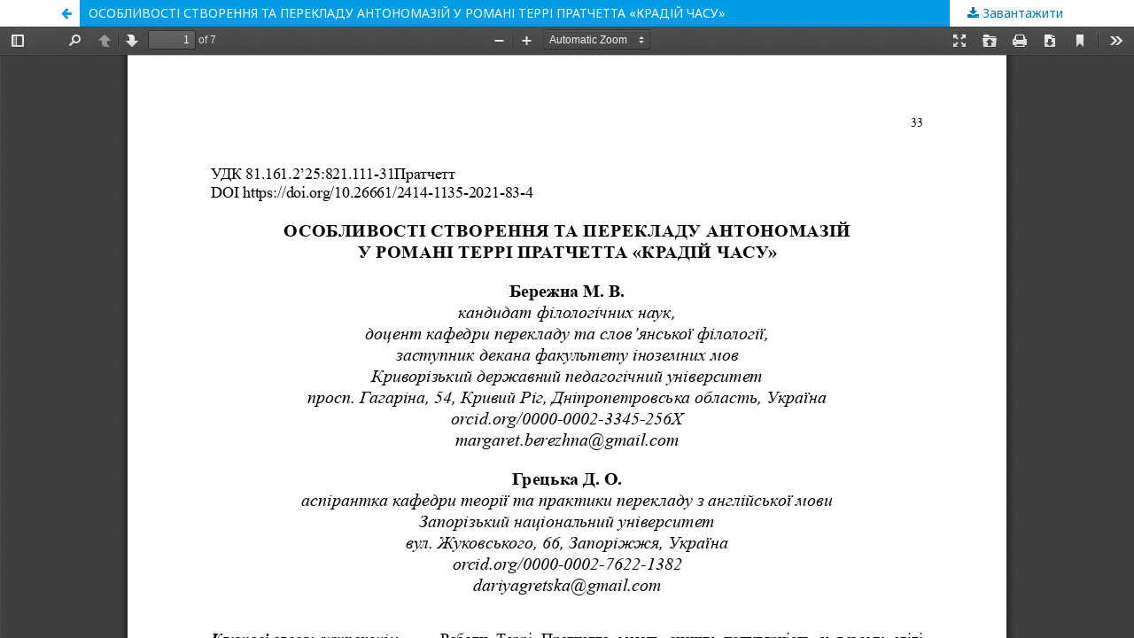

--- FILE ---
content_type: text/html; charset=utf-8
request_url: http://novafilolohiia.zp.ua/index.php/new-philology/article/view/614/582
body_size: 1384
content:
<!DOCTYPE html>
<html lang="uk-UA" xml:lang="uk-UA">
<head>
	<meta http-equiv="Content-Type" content="text/html; charset=utf-8" />
	<meta name="viewport" content="width=device-width, initial-scale=1.0">
	<title>Перегляд ОСОБЛИВОСТІ СТВОРЕННЯ ТА ПЕРЕКЛАДУ АНТОНОМАЗІЙ У РОМАНІ ТЕРРІ ПРАТЧЕТТА «КРАДІЙ ЧАСУ»</title>

	
<meta name="generator" content="Open Journal Systems 3.1.2.4">
<style>
html[lang="en-US"] .pkp_site_name_wrapper {
background: #4d651d url(/filo-eng.png) center top no-repeat !important;
    height: 235px !important;
}
.pkp_site_name_wrapper {
background: #4d651d url(/filo.png) center top no-repeat;
    height: 235px !important;
}
.pkp_navigation_primary_row {
    background: #a8a8aa;
    padding: 0;
}
header {
width: 1160px;
    margin: 0 auto;
}
 .pkp_screen_reader, .pkp_site_name {
display:none !important;
}
.pkp_head_wrapper {
background: #ffffff;
padding-top: 0 !important;
}
.pkp_site_nav_menu {
    width: 1160px !important;
    margin: 0 auto;
padding-left: 10px !important;
background: #40a735 !important; 
}
.pkp_structure_head {
border: 0 !important;
}
.pkp_head_wrapper {
    padding-top: 0!important;
}
</style>
	<link rel="stylesheet" href="http://novafilolohiia.zp.ua/index.php/new-philology/$$$call$$$/page/page/css?name=stylesheet" type="text/css" /><link rel="stylesheet" href="//fonts.googleapis.com/css?family=Noto+Sans:400,400italic,700,700italic" type="text/css" /><link rel="stylesheet" href="https://cdnjs.cloudflare.com/ajax/libs/font-awesome/4.7.0/css/font-awesome.css?v=3.1.2.4" type="text/css" />
	<script src="//ajax.googleapis.com/ajax/libs/jquery/3.3.1/jquery.min.js?v=3.1.2.4" type="text/javascript"></script><script src="//ajax.googleapis.com/ajax/libs/jqueryui/1.12.0/jquery-ui.min.js?v=3.1.2.4" type="text/javascript"></script><script src="http://novafilolohiia.zp.ua/lib/pkp/js/lib/jquery/plugins/jquery.tag-it.js?v=3.1.2.4" type="text/javascript"></script><script src="http://novafilolohiia.zp.ua/plugins/themes/default/js/lib/popper/popper.js?v=3.1.2.4" type="text/javascript"></script><script src="http://novafilolohiia.zp.ua/plugins/themes/default/js/lib/bootstrap/util.js?v=3.1.2.4" type="text/javascript"></script><script src="http://novafilolohiia.zp.ua/plugins/themes/default/js/lib/bootstrap/dropdown.js?v=3.1.2.4" type="text/javascript"></script><script src="http://novafilolohiia.zp.ua/plugins/themes/default/js/main.js?v=3.1.2.4" type="text/javascript"></script>
</head>
<body class="pkp_page_article pkp_op_view">

		<header class="header_view">

		<a href="http://novafilolohiia.zp.ua/index.php/new-philology/article/view/614" class="return">
			<span class="pkp_screen_reader">
									Повернутися до подробиць статті
							</span>
		</a>

		<a href="http://novafilolohiia.zp.ua/index.php/new-philology/article/view/614" class="title">
			ОСОБЛИВОСТІ СТВОРЕННЯ ТА ПЕРЕКЛАДУ АНТОНОМАЗІЙ У РОМАНІ ТЕРРІ ПРАТЧЕТТА «КРАДІЙ ЧАСУ»
		</a>

		<a href="http://novafilolohiia.zp.ua/index.php/new-philology/article/download/614/582/" class="download" download>
			<span class="label">
				Завантажити
			</span>
			<span class="pkp_screen_reader">
				Завантажити PDF
			</span>
		</a>

	</header>

	<div id="pdfCanvasContainer" class="galley_view">
		<iframe src="http://novafilolohiia.zp.ua/plugins/generic/pdfJsViewer/pdf.js/web/viewer.html?file=http%3A%2F%2Fnovafilolohiia.zp.ua%2Findex.php%2Fnew-philology%2Farticle%2Fdownload%2F614%2F582%2F" width="100%" height="100%" style="min-height: 500px;" allowfullscreen webkitallowfullscreen></iframe>
	</div>
	
</body>
</html>
